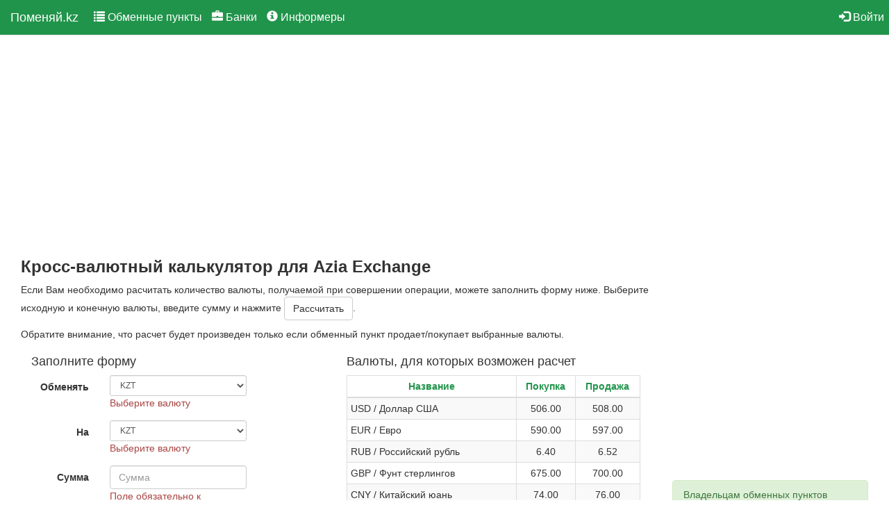

--- FILE ---
content_type: text/html; charset=utf-8
request_url: https://pomenyay.kz/exchange/calculate/342/
body_size: 4154
content:
<!DOCTYPE html><html lang="ru"><head><meta name="viewport" content="width=device-width, initial-scale=1.0"/><meta charset="UTF-8"/><link rel="icon" type="image/png" href="/favicon.png"/><meta name="description" content="На странице Вы можете расчитать требуемое количество денежных средств для перевода из одной валюты в другую в обменном пункте Azia Exchange"/><title>Кросс-валютный калькулятор для Azia Exchange - курсы валют в Казахстане - Поменяй.kz</title><link rel="stylesheet" href="/lib/bootstrap/dist/css/bootstrap.min.css"/><link rel="stylesheet" href="/css/site.min.css"/><script src="/lib/jquery/dist/jquery.min.js"></script><script src="/lib/bootstrap/dist/js/bootstrap.min.js"></script><script src="/js/site.min.js?v=47DEQpj8HBSa-_TImW-5JCeuQeRkm5NMpJWZG3hSuFU"></script><script src="/lib/jquery-validation/dist/jquery.validate.min.js"></script><script src="/lib/jquery-validation-unobtrusive/jquery.validate.unobtrusive.min.js"></script><script src="/lib/jquery.maskedinput/dist/jquery.maskedinput.min.js"></script><body><div id="custom-bootstrap-menu" class="navbar navbar-default navbar-static-top"><div class="container-fluid"><div class="navbar-header"><button type="button" class="navbar-toggle" data-toggle="collapse" data-target=".navbar-collapse"> <span class="icon-bar"></span> <span class="icon-bar"></span> <span class="icon-bar"></span> </button> <a class="navbar-brand" href="/">Поменяй.kz</a></div><div class="navbar-collapse collapse"><ul class="nav navbar-nav"><li><a href="/" title="Курсы валют в обменных пунктах"><span class="glyphicon glyphicon-list"></span> Обменные пункты</a><li><a href="/bank/index/" title="Курсы валют в банках"><span class="glyphicon glyphicon-briefcase"></span> Банки</a><li><a href="/informer/list/" title="Информеры курсов валют по городам"><span class="glyphicon glyphicon-info-sign"></span> Информеры</a></ul><ul class="nav navbar-nav navbar-right"><li><a href="/account/login/" title="Войти в систему"><span class="glyphicon glyphicon-log-in"></span> Войти</a></ul></div></div></div><div class="container-fluid"><div class="col-lg-9 col-md-9 col-sm-12 col-xs-12"><!-- ad2 --> <ins class="adsbygoogle" data-ad-client="ca-pub-2003957356593078" data-ad-slot="3246651738" data-ad-format="auto"> </ins><script>(adsbygoogle=window.adsbygoogle||[]).push({});</script><h1>Кросс-валютный калькулятор для Azia Exchange</h1><p>Если Вам необходимо расчитать количество валюты, получаемой при совершении операции, можете заполнить форму ниже. Выберите исходную и конечную валюты, введите сумму и нажмите <input type="button" value="Рассчитать" class="btn btn-default"/>.<p>Обратите внимание, что расчет будет произведен только если обменный пункт продает/покупает выбранные валюты.<form action="/exchange/calculate/342/" class="form-horizontal"><div class="col-xs-12 col-sm-6"><h4>Заполните форму</h4><div class="form-group"><label class="control-label col-sm-3" for="From">Обменять</label><div class="col-sm-6"><select class="form-control input-sm input-validation-error" data-val="true" data-val-required="Выберите валюту" id="From" name="From"><option selected value="KZT">KZT<option value="USD">USD<option value="EUR">EUR<option value="RUB">RUB<option value="GBP">GBP<option value="CNY">CNY<option value="UAH">UAH<option value="JPY">JPY<option value="TRY">TRY<option value="INR">INR<option value="CHF">CHF<option value="KGS">KGS<option value="AED">AED<option value="UZS">UZS<option value="CAD">CAD<option value="THB">THB<option value="GEL">GEL<option value="HKD">HKD<option value="KRW">KRW<option value="CZK">CZK</select> <span class="text-danger field-validation-error" data-valmsg-for="From" data-valmsg-replace="true">Выберите валюту</span></div></div><div class="form-group"><label class="control-label col-sm-3" for="To">На</label><div class="col-sm-6"><select class="form-control input-sm input-validation-error" data-val="true" data-val-required="Выберите валюту" id="To" name="To"><option selected value="KZT">KZT<option value="USD">USD<option value="EUR">EUR<option value="RUB">RUB<option value="GBP">GBP<option value="CNY">CNY<option value="UAH">UAH<option value="JPY">JPY<option value="TRY">TRY<option value="INR">INR<option value="CHF">CHF<option value="KGS">KGS<option value="AED">AED<option value="UZS">UZS<option value="CAD">CAD<option value="THB">THB<option value="GEL">GEL<option value="HKD">HKD<option value="KRW">KRW<option value="CZK">CZK</select> <span class="text-danger field-validation-error" data-valmsg-for="To" data-valmsg-replace="true">Выберите валюту</span></div></div><div class="form-group"><label class="control-label col-sm-3" for="Amount">Сумма</label><div class="col-sm-6"><input class="form-control input-validation-error" data-val="true" data-val-number="The field Сумма must be a number." data-val-regex="Введите сумму в формате #.##" data-val-regex-pattern="\d+(\.\d{1,2}){0,1}" data-val-required="Поле обязательно к заполнению" id="Amount" name="Amount" placeholder="Сумма" required/> <span class="text-danger field-validation-error" data-valmsg-for="Amount" data-valmsg-replace="true">Поле обязательно к заполнению</span></div></div><div class="form-group"><div class="col-sm-offset-3 col-sm-6"><input type="submit" value="Рассчитать" class="btn btn-default"/></div></div></div></form><div class="col-xs-12 col-sm-6"><h4>Валюты, для которых возможен расчет</h4><table class="table table-hover table-striped table-bordered table-condensed"><thead><tr><th>Название<th>Покупка<th>Продажа<tbody><tr><td>USD / Доллар США<td class="text-center">506.00<td class="text-center">508.00<tr><td>EUR / Евро<td class="text-center">590.00<td class="text-center">597.00<tr><td>RUB / Российский рубль<td class="text-center">6.40<td class="text-center">6.52<tr><td>GBP / Фунт стерлингов<td class="text-center">675.00<td class="text-center">700.00<tr><td>CNY / Китайский юань<td class="text-center">74.00<td class="text-center">76.00<tr><td>UAH / Украинская гривна<td class="text-center">5.00<td class="text-center">12.00<tr><td>JPY / Иена<td class="text-center">3.20<td class="text-center">3.70<tr><td>TRY / Турецкая лира<td class="text-center">10.50<td class="text-center">13.50<tr><td>INR / Индийская рупия<td class="text-center">5.00<td class="text-center">6.00<tr><td>CHF / Швейцарский франк<td class="text-center">625.00<td class="text-center">645.00<tr><td>KGS / Киргизский сом<td class="text-center">5.60<td class="text-center">6.00<tr><td>AED / Дирхам ОАЭ<td class="text-center">131.00<td class="text-center">141.00<tr><td>UZS / Узбекский сум<td class="text-center">0.04<td class="text-center">0.05<tr><td>CAD / Канадский доллар<td class="text-center">350.00<td class="text-center">375.00<tr><td>THB / Тайский бат<td class="text-center">16.00<td class="text-center">19.00<tr><td>GEL / Грузинский лари<td class="text-center">187.00<td class="text-center">209.00<tr><td>HKD / Гонконгский доллар<td class="text-center">56.00<td class="text-center">67.00<tr><td>KRW / Южнокорейская вона<td class="text-center">0.30<td class="text-center">0.40<tr><td>CZK / Чешская крона<td class="text-center">23.70<td class="text-center">30.00</table></div></div><div class="col-lg-3 col-md-3 col-sm-12 col-xs-12"><!-- ad1 --> <ins class="adsbygoogle" data-ad-client="ca-pub-2003957356593078" data-ad-slot="4777255631" data-ad-format="auto"> </ins><script>(adsbygoogle=window.adsbygoogle||[]).push({});</script><div class="panel panel-success"><div class="panel-heading">Владельцам обменных пунктов</div><div class="panel-body"><form action="/account/login/" class="form-horizontal" method="post"><div class="form-group"><div class="col-sm-12"><input class="form-control" data-val="true" data-val-email="Пожалуйста, введите корректный email" data-val-length="Адрес электронной почты не должен быть длиной больше 0 символов" data-val-length-max="150" data-val-required="Поле обязательно к заполнению" id="user_Email" maxlength="150" name="user.Email" placeholder="Адрес электронной почты" required/> <span class="text-danger field-validation-valid" data-valmsg-for="user.Email" data-valmsg-replace="true"></span></div></div><div class="form-group"><div class="col-sm-12"><input class="form-control" data-val="true" data-val-required="Поле обязательно к заполнению" id="user_Password" name="user.Password" placeholder="Пароль" required type="password"/> <span class="text-danger field-validation-valid" data-valmsg-for="user.Password" data-valmsg-replace="true"></span></div></div><div class="form-group" style="display:flex;align-items:center"><div class="col-sm-4"><input type="submit" value="Войти" class="btn btn-default"/></div><div class="col-sm-8"><div class="checkbox"><label> <input data-val="true" data-val-required="The Запомнить меня field is required." id="user_RememberMe" name="user.RememberMe" type="checkbox" value="true"/> Запомнить меня </label></div><p><a href="/account/recover/" title="Восстановить пароль от учетной записи">Забыли пароль?</a></div></div><input name="f" type="hidden" value="CfDJ8Mu0r2TXR1dMqlLwpvnCENZvFzsZ0IwsMt0CLIqJF9c1qyUzNV7AhfLrmmUytDq3zCMWekYbfta5nbIpG7G3YiF_67AoRogzhUVlpHp8LNZzMKsIoItd1QLcmBVNyEuRh7JXihn44l0iSkm0bs6vHtA"/><input name="user.RememberMe" type="hidden" value="false"/></form></div></div></div><div class="col-lg-12 col-md-12 col-sm-12 col-xs-12"><hr/><footer><div class="col-xs-6" style="margin-bottom:20px"><p>&copy; 2017 - 2026 - Поменяй.kz. По всем вопросам обращайтесь на <a href="mailto:postmaster@pomenyay.kz" title="Напишите нам!">postmaster@pomenyay.kz</a></div><div class="col-xs-6" style="margin-bottom:20px;text-align:right"><!-- ZERO.kz --> <span id="_zero_69709"><noscript><a href="http://zero.kz/?s=69709" target="_blank"> <img src="http://c.zero.kz/z.png?u=69709" width="88" height="31" alt="ZERO.kz"/> </a></noscript></span><script>var _zero_kz_=_zero_kz_||[];_zero_kz_.push(["id",69709]);_zero_kz_.push(["type",1]);(function(){var a=document.getElementsByTagName("script")[0],s=document.createElement("script");s.type="text/javascript";s.async=true;s.src=(document.location.protocol=="https:"?"https:":"http:")+"//c.zero.kz/z.js";a.parentNode.insertBefore(s,a);})();</script><!-- End ZERO.kz --></div></footer></div></div><!--LiveInternet counter--><script>new Image().src="//counter.yadro.ru/hit?r"+
escape(document.referrer)+((typeof(screen)=="undefined")?"":";s"+screen.width+"*"+screen.height+"*"+(screen.colorDepth?screen.colorDepth:screen.pixelDepth))+";u"+escape(document.URL)+";h"+escape(document.title.substring(0,150))+";"+Math.random();</script><!--/LiveInternet--> <!-- Global site tag (gtag.js) - Google Analytics --><script async src="https://www.googletagmanager.com/gtag/js?id=UA-105968544-1"></script><script>window.dataLayer=window.dataLayer||[];function gtag(){dataLayer.push(arguments);}
gtag('js',new Date());gtag('config','UA-105968544-1');</script><!-- Yandex.Metrika counter --><script>(function(d,w,c){(w[c]=w[c]||[]).push(function(){try{w.yaCounter45879504=new Ya.Metrika({id:45879504,clickmap:true,trackLinks:true,accurateTrackBounce:true});}catch(e){}});var n=d.getElementsByTagName("script")[0],s=d.createElement("script"),f=function(){n.parentNode.insertBefore(s,n);};s.type="text/javascript";s.async=true;s.src="https://mc.yandex.ru/metrika/watch.js";if(w.opera=="[object Opera]"){d.addEventListener("DOMContentLoaded",f,false);}else{f();}})(document,window,"yandex_metrika_callbacks");</script><noscript><div><img src="https://mc.yandex.ru/watch/45879504" style="position:absolute;left:-9999px" alt=""/></div></noscript><!-- /Yandex.Metrika counter --> <!-- Rating@Mail.ru counter --><script>var _tmr=window._tmr||(window._tmr=[]);_tmr.push({id:"2941689",type:"pageView",start:(new Date()).getTime()});(function(d,w,id){if(d.getElementById(id))return;var ts=d.createElement("script");ts.type="text/javascript";ts.async=true;ts.id=id;ts.src=(d.location.protocol=="https:"?"https:":"http:")+"//top-fwz1.mail.ru/js/code.js";var f=function(){var s=d.getElementsByTagName("script")[0];s.parentNode.insertBefore(ts,s);};if(w.opera=="[object Opera]"){d.addEventListener("DOMContentLoaded",f,false);}else{f();}})(document,window,"topmailru-code");</script><noscript><div><img src="//top-fwz1.mail.ru/counter?id=2941689;js=na" style="border:0;position:absolute;left:-9999px" alt=""/></div></noscript><!-- //Rating@Mail.ru counter --> <!-- Top100 (Kraken) Counter --><script>(function(w,d,c){(w[c]=w[c]||[]).push(function(){var options={project:4513993,};try{w.top100Counter=new top100(options);}catch(e){}});var n=d.getElementsByTagName("script")[0],s=d.createElement("script"),f=function(){n.parentNode.insertBefore(s,n);};s.type="text/javascript";s.async=true;s.src=(d.location.protocol=="https:"?"https:":"http:")+"//st.top100.ru/top100/top100.js";if(w.opera=="[object Opera]"){d.addEventListener("DOMContentLoaded",f,false);}else{f();}})(window,document,"_top100q");</script><noscript><img src="//counter.rambler.ru/top100.cnt?pid=4513993" alt="Топ-100"/></noscript><!-- END Top100 (Kraken) Counter --><script async src="//pagead2.googlesyndication.com/pagead/js/adsbygoogle.js"></script><script>(adsbygoogle=window.adsbygoogle||[]).push({google_ad_client:"ca-pub-2003957356593078",enable_page_level_ads:true});</script>

--- FILE ---
content_type: text/html; charset=utf-8
request_url: https://www.google.com/recaptcha/api2/aframe
body_size: 268
content:
<!DOCTYPE HTML><html><head><meta http-equiv="content-type" content="text/html; charset=UTF-8"></head><body><script nonce="7Xz9LGTUH4KcnmQutDaEzA">/** Anti-fraud and anti-abuse applications only. See google.com/recaptcha */ try{var clients={'sodar':'https://pagead2.googlesyndication.com/pagead/sodar?'};window.addEventListener("message",function(a){try{if(a.source===window.parent){var b=JSON.parse(a.data);var c=clients[b['id']];if(c){var d=document.createElement('img');d.src=c+b['params']+'&rc='+(localStorage.getItem("rc::a")?sessionStorage.getItem("rc::b"):"");window.document.body.appendChild(d);sessionStorage.setItem("rc::e",parseInt(sessionStorage.getItem("rc::e")||0)+1);localStorage.setItem("rc::h",'1769032963451');}}}catch(b){}});window.parent.postMessage("_grecaptcha_ready", "*");}catch(b){}</script></body></html>

--- FILE ---
content_type: text/css
request_url: https://pomenyay.kz/css/site.min.css
body_size: 468
content:
#custom-bootstrap-menu.navbar-default .navbar-brand{color:#fff}#custom-bootstrap-menu.navbar-default{font-size:16px;background-color:#21944b;border-bottom-width:1px}#custom-bootstrap-menu.navbar-default .navbar-nav>li>a{color:#fff;background-color:#21944b}#custom-bootstrap-menu.navbar-default .navbar-nav>li>a:hover,#custom-bootstrap-menu.navbar-default .navbar-nav>li>a:focus{color:#333}#custom-bootstrap-menu.navbar-default .navbar-nav>.active>a,#custom-bootstrap-menu.navbar-default .navbar-nav>.active>a:hover,#custom-bootstrap-menu.navbar-default .navbar-nav>.active>a:focus{color:#555;background-color:#d0edd7}#custom-bootstrap-menu.navbar-default .navbar-toggle{border-color:#d0edd7}#custom-bootstrap-menu.navbar-default .navbar-toggle:hover,#custom-bootstrap-menu.navbar-default .navbar-toggle:focus{background-color:#d0edd7}#custom-bootstrap-menu.navbar-default .navbar-toggle .icon-bar{background-color:#d0edd7}#custom-bootstrap-menu.navbar-default .navbar-toggle:hover .icon-bar,#custom-bootstrap-menu.navbar-default .navbar-toggle:focus .icon-bar{background-color:#21944b}h1,.jumbotron h1{font-size:24px;font-weight:bold}h2{font-size:20px;font-weight:bold}.first-currency,.second-currency,.third-currency,.rate-updated,.col-md-1.first-currency,.col-md-1.second-currency,.col-md-1.third-currency,.col-md-1.rate-updated{text-align:center;vertical-align:middle}.col-xs-3.col-sm-3.col-md-3.col-lg-3.valign{vertical-align:middle}td{overflow-wrap:break-word;word-wrap:break-word}td.rate-updated{font-style:italic;vertical-align:middle}thead tr{color:#21944b;font-weight:bold}thead tr th{text-align:center}.detail-name{font-weight:bold}@media only screen and (min-width:0){.nav>li>a{padding-left:0;padding-right:0}.col-md-1.second-currency,.second-currency{display:none}.col-md-1.third-currency,.third-currency{display:none}.col-md-1.rate-updated,.rate-updated{display:none}.nat-bank-rate{display:none}.xs-hidden{display:none}}@media only screen and (min-width:576px){.nav>li>a{padding-left:0;padding-right:0}.col-md-1.second-currency,.second-currency{display:table-cell}.col-md-1.third-currency,.third-currency{display:none}.nat-bank-rate{display:table-cell}.xs-hidden{display:block}}@media only screen and (min-width:768px){.nav>li>a{padding-left:7px;padding-right:7px}.col-md-1.second-currency,.second-currency{display:table-cell}.col-md-1.third-currency,.third-currency{display:table-cell}.col-md-1.rate-updated,.rate-updated{display:table-cell}.nat-bank-rate{display:table-cell}.xs-hidden{display:block}}@media only screen and (min-width:992px){.nav>li>a{padding-left:7px;padding-right:7px}.col-md-1.second-currency,.second-currency{display:table-cell}.col-md-1.third-currency,.third-currency{display:table-cell}.col-md-1.rate-updated,.rate-updated{display:table-cell}.nat-bank-rate{display:table-cell}.xs-hidden{display:block}}@media only screen and (min-width:1200px){.nav>li>a{padding-left:7px;padding-right:7px}.col-md-1.second-currency,.second-currency{display:table-cell}.col-md-1.third-currency,.third-currency{display:table-cell}.col-md-1.rate-updated,.rate-updated{display:table-cell}.nat-bank-rate{display:table-cell}.xs-hidden{display:block}}#nb-rates{margin-bottom:20px}#nb-rates td{text-align:center}.widthauto{width:auto !important;display:inline-block}.best-rate{background-color:#3c763d;font-weight:bold;color:#fff}.adsbygoogle{margin-bottom:20px;display:block}